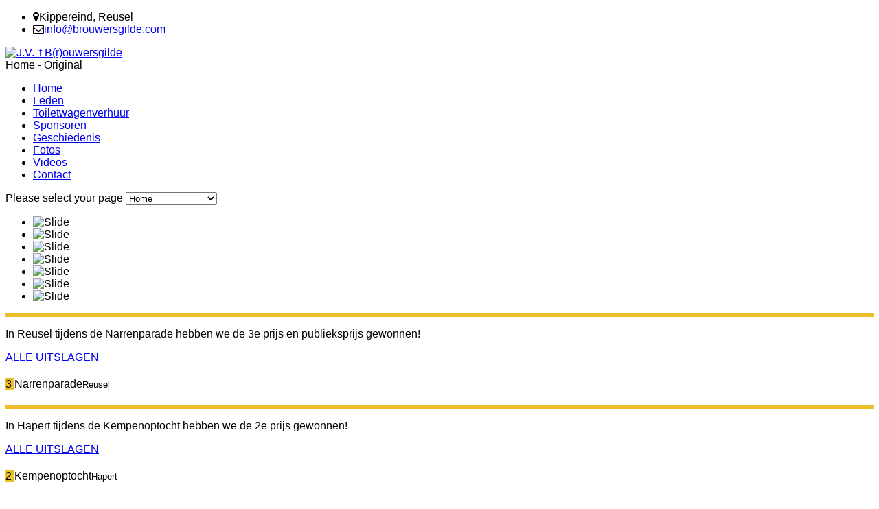

--- FILE ---
content_type: text/html; charset=utf-8
request_url: https://www.brouwersgilde.com/index.php/116-derdehelft-2
body_size: 4312
content:

<!DOCTYPE html>

<!--[if lt IE 7]>	<html dir="ltr" lang="en-gb" class="lt-ie9 lt-ie8 lt-ie7"><![endif]-->
<!--[if IE 7]>		<html dir="ltr" lang="en-gb" class="lt-ie9 lt-ie8"><![endif]-->
<!--[if IE 8]>		<html dir="ltr" lang="en-gb" class="lt-ie9"><![endif]-->
<!--[if IE 9]>		<html dir="ltr" lang="en-gb" class="lt-ie10"> <![endif]-->
<!--[if gt IE 9]>	<!--><html dir="ltr" lang="en-gb" class="gt-ie9 non-ie"> <!--<![endif]-->
<head>

	<meta charset="utf-8" />
	<!--[if IE]><meta http-equiv="X-UA-Compatible" content="IE=edge,chrome=1"><![endif]-->
	<meta name="viewport" content="width=device-width, initial-scale=1, maximum-scale=1">
	
		<link rel="stylesheet" href="/templates/brouwersgilde/css/minified.css.php?c=efb700&amp;bg=custom&amp;lmh=90" type="text/css" />
	
	<link rel="stylesheet" href="/templates/brouwersgilde/css/custom.css">	<link rel="stylesheet" href="//netdna.bootstrapcdn.com/font-awesome/4.0.3/css/font-awesome.css" type="text/css" />	<link href='http://fonts.googleapis.com/css?family=Open+Sans:400,600,700,800' rel='stylesheet' type='text/css'>			
	<style type="text/css">h1,h2,h3,h4,h5,h6 {font-weight: 400;font-family: 'Open Sans', sans-serif;} body, input, button, select, textarea { font-family: 'Open Sans', sans-serif; } </style>	
	<base href="https://www.brouwersgilde.com/index.php/116-derdehelft-2" />
	<meta http-equiv="content-type" content="text/html; charset=utf-8" />
	<meta name="keywords" content="carnaval, carnavalsvereniging, Reusel, Narrendonk, Kempen, Narrenparade, Kempenoptocht, Blaalse lichtstoet, Lichtstoet Bladel, wheels of death, land te bezeilen, bewegende boot, park alaaf, achtbaan, made in china, draak, in de mode, paradi, machu picchu, wijnfestijn, steek-je los, ridders, optocht, carnavalsoptocht, leden, geschiedenis, sponsoren" />
	<meta name="description" content="Welkom op de website van JV t B(r)ouwersgilde uit Reusel. Onze hoofdactiviteit is het bouwen van carnavalswagens, maar daarnaast zijn we tevens actief in het Kempische verenigingsleven en nemen we jaarlijks deel aan de Blaalse Lichtstoet. Veel plezier op onze website!" />
	<title>Clubhuis de Derde Helft! - JV t B(r)ouwersgilde</title>
	<link href="/templates/brouwersgilde/favicon.ico" rel="shortcut icon" type="image/vnd.microsoft.icon" />
	<link href="/plugins/system/jce/css/content.css?3496a6d9e256c166560b455b1ced6c9c" rel="stylesheet" type="text/css" />
	<link href="/plugins/system/ws_view/ws_view/gallery.css" rel="stylesheet" type="text/css" />
	<link href="/modules/mod_wsrevolution/css/wsrevolution.css" rel="stylesheet" type="text/css" />
	<style type="text/css">
.hide-info-box-style-98 {border-top: 5px solid #ebbe2a;} .hide-info-box-style-98 .circle {background:#ebbe2a;} .hide-info-box-style-98 .circle-border {border-color:#ebbe2a;} .hide-info-box-style-98:hover .circle-box h4 {color:#ebbe2a;}.hide-info-box-style-97 {border-top: 5px solid #ebbe2a;} .hide-info-box-style-97 .circle {background:#ebbe2a;} .hide-info-box-style-97 .circle-border {border-color:#ebbe2a;} .hide-info-box-style-97:hover .circle-box h4 {color:#ebbe2a;}
	</style>
	<script src="/media/jui/js/jquery.min.js?3496a6d9e256c166560b455b1ced6c9c" type="text/javascript"></script>
	<script src="/media/jui/js/jquery-noconflict.js?3496a6d9e256c166560b455b1ced6c9c" type="text/javascript"></script>
	<script src="/media/jui/js/jquery-migrate.min.js?3496a6d9e256c166560b455b1ced6c9c" type="text/javascript"></script>
	<script src="/media/system/js/caption.js?3496a6d9e256c166560b455b1ced6c9c" type="text/javascript"></script>
	<script src="/media/jui/js/bootstrap.min.js?3496a6d9e256c166560b455b1ced6c9c" type="text/javascript"></script>
	<script src="/templates/brouwersgilde/js/jquery.scripts.js" type="text/javascript"></script>
	<script src="/templates/brouwersgilde/js/jquery.inview.js" type="text/javascript"></script>
	<script src="/templates/brouwersgilde/js/jquery.lavalamp-1.3.5.min.js" type="text/javascript"></script>
	<script src="/templates/brouwersgilde/js/jquery.easing.1.3.js" type="text/javascript"></script>
	<script src="/templates/brouwersgilde/js/jquery.magnific-popup.min.js" type="text/javascript"></script>
	<script src="/templates/brouwersgilde/js/jquery.carousel.min.js" type="text/javascript"></script>
	<script src="/templates/brouwersgilde/js/jquery.tipsy.js" type="text/javascript"></script>
	<script src="/modules/mod_wsrevolution/js/jquery.themepunch.plugins.min.js" type="text/javascript"></script>
	<script src="/modules/mod_wsrevolution/js/jquery.themepunch.revolution.min.js" type="text/javascript"></script>
	<script type="text/javascript">
jQuery(window).on('load',  function() {
				new JCaption('img.caption');
			});jQuery(function($){ initTooltips(); $("body").on("subform-row-add", initTooltips); function initTooltips (event, container) { container = container || document;$(container).find(".hasTooltip").tooltip({"html": true,"container": "body"});} });
	</script>

		
		
	<!--[if lte IE 7]>
		<script type="text/javascript">window.location = "/templates/brouwersgilde/ie/index.html";</script>
	<![endif]-->
		
	<!--[if lte IE 9]>
		<script src="http://html5shiv.googlecode.com/svn/trunk/html5.js"></script>
		<script src="http://ie7-js.googlecode.com/svn/version/2.1(beta4)/IE9.js"></script>
	<![endif]-->
  
  <link rel="apple-touch-icon-precomposed" sizes="144x144" href="/images/favicons/brg.ico">  <link rel="apple-touch-icon-precomposed" sizes="114x114" href="/images/favicons/brg.ico">  <link rel="apple-touch-icon-precomposed" sizes="72x72" href="/images/favicons/brg.ico">  <link rel="apple-touch-icon-precomposed" href="/images/favicons/brg.ico">	
</head>

<body id="top" class="stickymenu stickyfooter ">

	<div id="wrapper">
		
				<div id="header-info" class="wrapper">
			<div class="container fullwidth">
								<ul>
					<li><i class="fa fa-map-marker"></i>Kippereind, Reusel</li>					<li><i class="fa fa-envelope-o"></i><a href="mailto:info@brouwersgilde.com">info@brouwersgilde.com</a></li>																			</ul>
							</div>
		</div>
		
		<div id="header" class="wrapper"> 
			
						<div id="logo" class="container fullwidth">	
				<a href="/" title="Klik hier om naar de homepagina te gaan"><img src="/images/logo.png" alt="J.V. 't B(r)ouwersgilde" /></a>
			</div>
					
						
							
<div class="container fullwidth" id="primary-navigation"> 
	<a class="menu-responsive"><span class="menu-icon-nav"></span><span class="menu-title">Home - Original</span></a> 

				
<ul class="menu clearfix ">
<li class="current active"><a  class="main" href="/index.php" >Home</a></li><li><a  class="main" href="/index.php/leden" >Leden</a></li><li><a  class="main" href="/index.php/toiletwagenverhuur" >Toiletwagenverhuur</a></li><li><a  class="main" href="/index.php/sponsoren" >Sponsoren</a></li><li><a  class="main" href="/index.php/geschiedenis" >Geschiedenis</a></li><li><a  class="main" href="/index.php/fotos" >Fotos</a></li><li><a  class="main" href="/index.php/videos" >Videos</a></li><li><a  class="main" href="/index.php/contact" >Contact</a></li></ul>

</div>

<div class="blockmenu">
	<span class="blockcontent">Please select your page</span>
	<span class="right blockicon">
		<i class="icon-reorder"></i>
	</span>

	<select name="selnav" id="selnav" onchange="aendern()">
		<option value="/index.php" selected ="selected"> Home</option><option value="/index.php/leden" > Leden</option><option value="/index.php/toiletwagenverhuur" > Toiletwagenverhuur</option><option value="/index.php/sponsoren" > Sponsoren</option><option value="/index.php/geschiedenis" > Geschiedenis</option><option value="/index.php/fotos" > Fotos</option><option value="/index.php/videos" > Videos</option><option value="/index.php/contact" > Contact</option>	</select>
</div>

<script type="text/javascript" >
 function aendern() {
  var w = document.getElementById("selnav").selectedIndex;
  var wert = document.getElementById("selnav").options[w].value;
  window.location = wert;
 	}
</script>



			 
			
		</div>
		
				<div id="header-panel" class="wrapper">
			<div class="header-overlay"></div>
			
<div class="rev-slider slider container fullwidth wsrevolution164">
	<div class="fullwidthbanner-container">
		<div class="fullwidthbanner">

			<ul>
				
								<li
					data-transition="random"
					data-slotamount="1"
					data-masterspeed="300"
																			>
					<img src="/images/sliders/slider2020_2.png" alt="Slide" />									</li>
								
								<li
					data-transition="random"
					data-slotamount="1"
					data-masterspeed="300"
																			>
					<img src="/images/sliders/slider20192.jpg" alt="Slide" />									</li>
								
								<li
					data-transition="fade"
					data-slotamount="1"
					data-masterspeed="300"
																			>
					<img src="/images/sliders/slider2018.png" alt="Slide" />									</li>
								
								<li
					data-transition="boxslide"
					data-slotamount="1"
					data-masterspeed="300"
																			>
					<img src="/images/sliders/slider20172.png" alt="Slide" />									</li>
								
								<li
					data-transition="boxslide"
					data-slotamount="1"
					data-masterspeed="300"
																			>
					<img src="/images/sliders/slider2016.png" alt="Slide" />									</li>
								
								<li
					data-transition="boxslide"
					data-slotamount="1"
					data-masterspeed="300"
																			>
					<img src="/images/sliders/slider2015.png" alt="Slide" />									</li>
								
								<li
					data-transition="boxslide"
					data-slotamount="1"
					data-masterspeed="300"
																			>
					<img src="/images/sliders/slider2014.png" alt="Slide" />									</li>
								
								
								
								                     
			</ul>
			<a href="#" class="slider-control-prev"></a>	
			<a href="#" class="slider-control-next"></a>
		</div>
	</div>
</div>

<script type="text/javascript">

jQuery.noConflict();
jQuery(document).ready(function($, undefined) {

    var $revSlider= jQuery('.rev-slider'),
    sliderH=350;
		
		$revSlider.find('.fullwidthbanner').css({'height':sliderH,'maxHeight':sliderH}).revolution({    
			delay:9000,
			startheight:sliderH,
			startwidth:1020,
			
			navigationType:"none",                  
			navigationArrows:"none",        
			touchenabled:"on",                      
			onHoverStop:"on",                        
			
			navOffsetHorizontal:0,
			navOffsetVertical:20,
			
			hideCaptionAtLimit:0,
			hideAllCaptionAtLilmit:0,
			hideSliderAtLimit:0,
			
			stopAtSlide:-1,
			stopAfterLoops:-1,
			
			shadow:0,
			fullWidth:"on"	
		});			

      $revSlider.delegate('.slider-control-prev, .slider-control-next', 'click', function(e){
			var $this=$(this), 
				$parent=$this.closest('.rev-slider');
			
			e.preventDefault();
			if ($this.hasClass('slider-control-prev')) {
				$revSlider.revprev();
			} else {
				$revSlider.revnext();
			};
		});

});
</script>
		</div>
				
				
				
		<!-- Start Maincontent -->
		
	  <div id="main" class="wrapper">
			<div class="main-content container">          
				
						
				<div id="hide-info-container" class="row">
					
										
										<div class="span6">
						

<div class="hide-info-box-style-97">
	<div class="hide-info-box-content">
				<p class="tcenter">In Reusel tijdens de Narrenparade hebben we de 3e prijs en publieksprijs gewonnen!</p>		<p><a href="/index.php/geschiedenis"  class="btn btn-large btn-primary">ALLE UITSLAGEN</a></p>		<div class="clearfix"></div>
	</div>
	<div class="circle-box">
		<h4>
			<span class="circle">
				<span class="circle-border"></span>
				<span class="circle-inner">3</span>
			</span>
			Narrenparade<small>Reusel</small>		</h4>
	</div>
</div>





					</div>
					<div class="span6">
						

<div class="hide-info-box-style-98">
	<div class="hide-info-box-content">
				<p class="tcenter">In Hapert tijdens de Kempenoptocht hebben we de 2e prijs gewonnen!</p>		<p><a href="/index.php/geschiedenis"  class="btn btn-large btn-primary">ALLE UITSLAGEN</a></p>		<div class="clearfix"></div>
	</div>
	<div class="circle-box">
		<h4>
			<span class="circle">
				<span class="circle-border"></span>
				<span class="circle-inner">2</span>
			</span>
			Kempenoptocht<small>Hapert</small>		</h4>
	</div>
</div>





					</div>
										
										
							
				</div>
								
								
								
								
											
								
						
	
					

				
				<!-- No Sidebar -->
	
					
				
				<div id="system-message-container">
	</div>

				<div class="item-page" itemscope itemtype="https://schema.org/Article">
	<meta itemprop="inLanguage" content="en-GB" />
	
		
			<div class="page-header">
		<h2 itemprop="headline">
			Clubhuis de Derde Helft!		</h2>
							</div>
					
		
	
			
			<ul class="tags inline">
																	<li class="tag-106 tag-list0" itemprop="keywords">
					<a href="/index.php/component/tags/tag/bijzijnismeemaken" class="label label-info">
						bijzijnismeemaken					</a>
				</li>
																				<li class="tag-107 tag-list1" itemprop="keywords">
					<a href="/index.php/component/tags/tag/bruine-fruitschalen" class="label label-info">
						bruine fruitschalen					</a>
				</li>
																				<li class="tag-108 tag-list2" itemprop="keywords">
					<a href="/index.php/component/tags/tag/meters-bier" class="label label-info">
						meters bier					</a>
				</li>
																				<li class="tag-110 tag-list3" itemprop="keywords">
					<a href="/index.php/component/tags/tag/kelderklasse" class="label label-info">
						kelderklasse					</a>
				</li>
																				<li class="tag-111 tag-list4" itemprop="keywords">
					<a href="/index.php/component/tags/tag/martinv" class="label label-info">
						MartinV					</a>
				</li>
																				<li class="tag-113 tag-list5" itemprop="keywords">
					<a href="/index.php/component/tags/tag/odeaanallevriendenteams" class="label label-info">
						odeaanallevriendenteams					</a>
				</li>
																				<li class="tag-123 tag-list6" itemprop="keywords">
					<a href="/index.php/component/tags/tag/vuljecupvoorjeclub" class="label label-info">
						vuljecupvoorjeclub					</a>
				</li>
																				<li class="tag-124 tag-list7" itemprop="keywords">
					<a href="/index.php/component/tags/tag/cheerleaders" class="label label-info">
						cheerleaders					</a>
				</li>
						</ul>
	
		
		<div class="content-links">
	<ul class="nav nav-tabs nav-stacked">
					<li class="content-links-a">
				<a href="/Rabobank.nl/clubsupport" rel="nofollow">/Rabobank.nl/clubsupport </a>				</li>
			</ul>
</div>
						<div itemprop="articleBody">
		<img src="/images/home/clubhuissmall.jpg" alt="Clubhuis De Derde Helft"/> 	</div>

	
							</div>

		
													
									
		</div>
	</div>
  <!-- End Maincontent -->

					
					
					
									
			
	
		<div class="wrapper" id="top-footer">	
		<div class="container">
			
<ul class="breadcrumb">
	<li class="active"><a href="javascript:void(0)">Je bent nu hier: &nbsp;&nbsp;&nbsp;</a></li><li><a href="/index.php" class="pathway">Home</a><span class="divider">//</span></li><li><span>Clubhuis de Derde Helft!</span></li></ul>

		</div>
	</div>
		
	
	
		

		
				
				
				
			    
  
			  

		<!-- #bottom -->
				<div id="bottom" class="wrapper">
			<div class="container">
								<div class="social-icons">
					
										
										
										<div class="social-icon-facebook">
						<a class="has-tipsy-top" href="https://www.facebook.com/brouwersgilde/" title="Facebook" target="_blank">
							<img src="/templates/brouwersgilde/images/social/social_facebook.png" alt="facebook">
						</a>
					</div>
										
										
										<div class="social-icon-youtube">
						<a class="has-tipsy-top" href="https://www.youtube.com/user/brouwersgildereusel/" title="YouTube" target="_blank">
							<img src="/templates/brouwersgilde/images/social/social_youtube.png" alt="youtube">
						</a>
					</div>
										
										
										
										
										<div class="social-icon-instagram">
						<a class="has-tipsy-top" href="https://www.instagram.com/brouwersgildereusel/" title="Instagram" target="_blank">
							<img src="/templates/brouwersgilde/images/social/social_instagram.png" alt="instagram">
						</a>
					</div>
										
									</div>
				<div class="clearfix"></div>
						
								<p class="copyright">&copy; 2026 JV 't B(r)ouwersgilde.<br>Gemaakt door <a href="http://twanvanlimpt.nl">Twan van Limpt</a></p>
						
			</div>
		</div>
			
		<!-- /#bottom -->

		<div id="scroll-top"><a href="#top"></a></div>
		 
		<!-- Style Switcher -->
				
		<!-- Preloader -->
				
		<!-- Reveal Modules -->
		
				
				
				
				
				
				
				
				
				
				
				
				
			
	</div>
	
	
</body>
</html>
